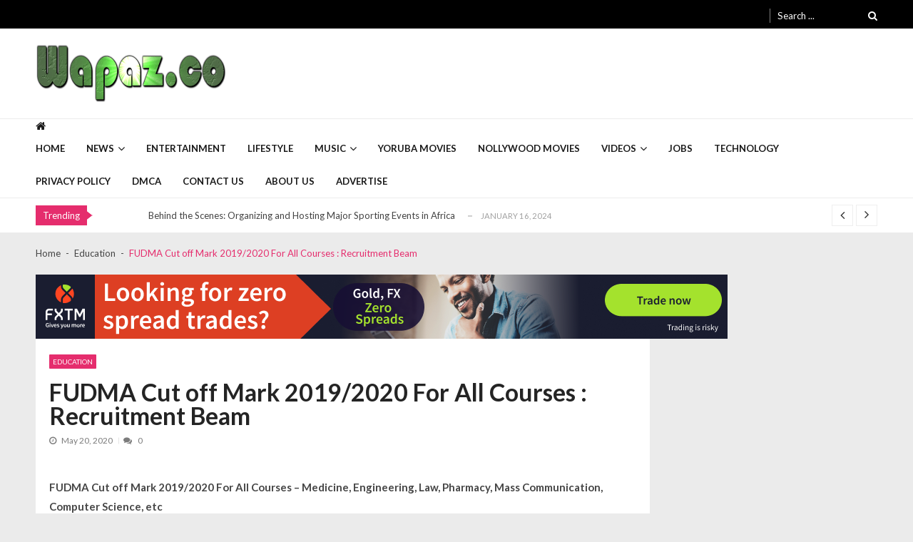

--- FILE ---
content_type: text/html; charset=UTF-8
request_url: https://wapaz.co/fudma-cut-off-mark-2019-2020-for-all-courses-recruitment-beam-120/
body_size: 10998
content:
<!doctype html>
<html lang="en-US" itemscope itemtype="http://schema.org/WebPage">
<head>
    


    <title>FUDMA Cut off Mark 2019/2020 For All Courses : Recruitment Beam - Wapaz.co</title>
	<meta charset="UTF-8">
	<meta name="viewport" content="width=device-width, initial-scale=1">
	<link rel="profile" href="https://gmpg.org/xfn/11">

	<!-- Google Analytics Local by Clearfy -->
<script>
(function(i,s,o,g,r,a,m){i['GoogleAnalyticsObject']=r;i[r]=i[r]||function(){
            (i[r].q=i[r].q||[]).push(arguments)},i[r].l=1*new Date();a=s.createElement(o),
            m=s.getElementsByTagName(o)[0];a.async=1;a.src=g;m.parentNode.insertBefore(a,m)
            })(window,document,'script','https://wapaz.co/wp-content/uploads/wga-cache/local-ga.js','ga');
ga('create', 'UA-43657355-7', 'auto');
ga('send', 'pageview');
</script>
<!-- end Google Analytics Local by Clearfy -->
<meta name='robots' content='index, follow, max-image-preview:large, max-snippet:-1, max-video-preview:-1' />
	<style>img:is([sizes="auto" i], [sizes^="auto," i]) { contain-intrinsic-size: 3000px 1500px }</style>
	
	<!-- This site is optimized with the Yoast SEO plugin v20.12 - https://yoast.com/wordpress/plugins/seo/ -->
	<title>FUDMA Cut off Mark 2019/2020 For All Courses : Recruitment Beam - Wapaz.co</title>
	<link rel="canonical" href="https://wapaz.co/fudma-cut-off-mark-2019-2020-for-all-courses-recruitment-beam-120/" />
	<meta property="og:locale" content="en_US" />
	<meta property="og:type" content="article" />
	<meta property="og:title" content="FUDMA Cut off Mark 2019/2020 For All Courses : Recruitment Beam - Wapaz.co" />
	<meta property="og:description" content="FUDMA Cut off Mark 2019/2020 For All Courses – Medicine, Engineering, Law, Pharmacy, Mass Communication, Computer Science, etc Federal University Dutsin-Ma, FUDMA Cut off mark for the 2019/2020 academic session has been published online. See more details below. FUDMA Departmental cut off mark for various courses have been outlined below. Check your courses to find [&hellip;]" />
	<meta property="og:url" content="https://wapaz.co/fudma-cut-off-mark-2019-2020-for-all-courses-recruitment-beam-120/" />
	<meta property="og:site_name" content="Naijawapaz Your Number One Site For News Music Movies And Lots More" />
	<meta property="article:publisher" content="https://facebook.com/raymond.onyebuchi.3" />
	<meta property="article:author" content="https://facebook.com/raymond.onyebuchi.3" />
	<meta property="article:published_time" content="2020-05-20T02:01:43+00:00" />
	<meta property="og:image" content="https://wapaz.co/wp-content/uploads/2020/02/FUDMA-Cut-off-Mark-20192020-For-All-Courses-Recruitment-Beam.png" />
	<meta name="author" content="Raymond Onyebuchi" />
	<meta name="twitter:card" content="summary_large_image" />
	<meta name="twitter:creator" content="@naijawapaz" />
	<meta name="twitter:site" content="@naijawapaz" />
	<meta name="twitter:label1" content="Written by" />
	<meta name="twitter:data1" content="Raymond Onyebuchi" />
	<meta name="twitter:label2" content="Est. reading time" />
	<meta name="twitter:data2" content="1 minute" />
	<script type="application/ld+json" class="yoast-schema-graph">{"@context":"https://schema.org","@graph":[{"@type":"Article","@id":"https://wapaz.co/fudma-cut-off-mark-2019-2020-for-all-courses-recruitment-beam-120/#article","isPartOf":{"@id":"https://wapaz.co/fudma-cut-off-mark-2019-2020-for-all-courses-recruitment-beam-120/"},"author":{"name":"Raymond Onyebuchi","@id":"https://wapaz.co/#/schema/person/0c22520701afd8f41d27d5a060bd0279"},"headline":"FUDMA Cut off Mark 2019/2020 For All Courses : Recruitment Beam","datePublished":"2020-05-20T02:01:43+00:00","dateModified":"2020-05-20T02:01:43+00:00","mainEntityOfPage":{"@id":"https://wapaz.co/fudma-cut-off-mark-2019-2020-for-all-courses-recruitment-beam-120/"},"wordCount":157,"commentCount":0,"publisher":{"@id":"https://wapaz.co/#/schema/person/0c22520701afd8f41d27d5a060bd0279"},"image":{"@id":"https://wapaz.co/fudma-cut-off-mark-2019-2020-for-all-courses-recruitment-beam-120/#primaryimage"},"thumbnailUrl":"https://wapaz.co/wp-content/uploads/2020/02/FUDMA-Cut-off-Mark-20192020-For-All-Courses-Recruitment-Beam.png","articleSection":["Education"],"inLanguage":"en-US","potentialAction":[{"@type":"CommentAction","name":"Comment","target":["https://wapaz.co/fudma-cut-off-mark-2019-2020-for-all-courses-recruitment-beam-120/#respond"]}]},{"@type":"WebPage","@id":"https://wapaz.co/fudma-cut-off-mark-2019-2020-for-all-courses-recruitment-beam-120/","url":"https://wapaz.co/fudma-cut-off-mark-2019-2020-for-all-courses-recruitment-beam-120/","name":"FUDMA Cut off Mark 2019/2020 For All Courses : Recruitment Beam - Wapaz.co","isPartOf":{"@id":"https://wapaz.co/#website"},"primaryImageOfPage":{"@id":"https://wapaz.co/fudma-cut-off-mark-2019-2020-for-all-courses-recruitment-beam-120/#primaryimage"},"image":{"@id":"https://wapaz.co/fudma-cut-off-mark-2019-2020-for-all-courses-recruitment-beam-120/#primaryimage"},"thumbnailUrl":"https://wapaz.co/wp-content/uploads/2020/02/FUDMA-Cut-off-Mark-20192020-For-All-Courses-Recruitment-Beam.png","datePublished":"2020-05-20T02:01:43+00:00","dateModified":"2020-05-20T02:01:43+00:00","inLanguage":"en-US","potentialAction":[{"@type":"ReadAction","target":["https://wapaz.co/fudma-cut-off-mark-2019-2020-for-all-courses-recruitment-beam-120/"]}]},{"@type":"ImageObject","inLanguage":"en-US","@id":"https://wapaz.co/fudma-cut-off-mark-2019-2020-for-all-courses-recruitment-beam-120/#primaryimage","url":"https://wapaz.co/wp-content/uploads/2020/02/FUDMA-Cut-off-Mark-20192020-For-All-Courses-Recruitment-Beam.png","contentUrl":"https://wapaz.co/wp-content/uploads/2020/02/FUDMA-Cut-off-Mark-20192020-For-All-Courses-Recruitment-Beam.png","width":200,"height":200,"caption":"FUDMA Cut off Mark"},{"@type":"WebSite","@id":"https://wapaz.co/#website","url":"https://wapaz.co/","name":"Naijawapaz Your Number One Site For News Music Movies And Lots More","description":"Entertainment News Nollywood Movies and Yoruba Movies","publisher":{"@id":"https://wapaz.co/#/schema/person/0c22520701afd8f41d27d5a060bd0279"},"potentialAction":[{"@type":"SearchAction","target":{"@type":"EntryPoint","urlTemplate":"https://wapaz.co/?s={search_term_string}"},"query-input":"required name=search_term_string"}],"inLanguage":"en-US"},{"@type":["Person","Organization"],"@id":"https://wapaz.co/#/schema/person/0c22520701afd8f41d27d5a060bd0279","name":"Raymond Onyebuchi","image":{"@type":"ImageObject","inLanguage":"en-US","@id":"https://wapaz.co/#/schema/person/image/","url":"https://wapaz.co/wp-content/uploads/2018/09/cropped-cooltext293913551282193-Custom.png","contentUrl":"https://wapaz.co/wp-content/uploads/2018/09/cropped-cooltext293913551282193-Custom.png","width":268,"height":90,"caption":"Raymond Onyebuchi"},"logo":{"@id":"https://wapaz.co/#/schema/person/image/"},"description":"Raymond Onyebuchi is the Chief Editor and Web Developer at Naijawapaz Media. He has been publishing for over 6 years. He worked with some top media personalities in Nigeria like Munachi Abii. Raymond once owned a news website that ranked amongst the top 100 in Nigeria. He is tech-savvy, he loves gadgets and not really a fan of sports.","sameAs":["https://facebook.com/raymond.onyebuchi.3","https://www.instagram.com/naijawapaz/","https://twitter.com/naijawapaz"],"url":"https://wapaz.co/author/gonolly/"}]}</script>
	<!-- / Yoast SEO plugin. -->


<link rel='dns-prefetch' href='//fonts.googleapis.com' />
<link rel="alternate" type="application/rss+xml" title="Naijawapaz Your Number One Site For News Music Movies And Lots More &raquo; Feed" href="https://wapaz.co/feed/" />
<link rel="alternate" type="application/rss+xml" title="Naijawapaz Your Number One Site For News Music Movies And Lots More &raquo; Comments Feed" href="https://wapaz.co/comments/feed/" />
<link rel="alternate" type="application/rss+xml" title="Naijawapaz Your Number One Site For News Music Movies And Lots More &raquo; FUDMA Cut off Mark 2019/2020 For All Courses : Recruitment Beam Comments Feed" href="https://wapaz.co/fudma-cut-off-mark-2019-2020-for-all-courses-recruitment-beam-120/feed/" />
<link rel='stylesheet' id='wp-block-library-css' href='https://wapaz.co/wp-includes/css/dist/block-library/style.min.css' type='text/css' media='all' />
<style id='wp-block-library-theme-inline-css' type='text/css'>
.wp-block-audio :where(figcaption){color:#555;font-size:13px;text-align:center}.is-dark-theme .wp-block-audio :where(figcaption){color:#ffffffa6}.wp-block-audio{margin:0 0 1em}.wp-block-code{border:1px solid #ccc;border-radius:4px;font-family:Menlo,Consolas,monaco,monospace;padding:.8em 1em}.wp-block-embed :where(figcaption){color:#555;font-size:13px;text-align:center}.is-dark-theme .wp-block-embed :where(figcaption){color:#ffffffa6}.wp-block-embed{margin:0 0 1em}.blocks-gallery-caption{color:#555;font-size:13px;text-align:center}.is-dark-theme .blocks-gallery-caption{color:#ffffffa6}:root :where(.wp-block-image figcaption){color:#555;font-size:13px;text-align:center}.is-dark-theme :root :where(.wp-block-image figcaption){color:#ffffffa6}.wp-block-image{margin:0 0 1em}.wp-block-pullquote{border-bottom:4px solid;border-top:4px solid;color:currentColor;margin-bottom:1.75em}.wp-block-pullquote cite,.wp-block-pullquote footer,.wp-block-pullquote__citation{color:currentColor;font-size:.8125em;font-style:normal;text-transform:uppercase}.wp-block-quote{border-left:.25em solid;margin:0 0 1.75em;padding-left:1em}.wp-block-quote cite,.wp-block-quote footer{color:currentColor;font-size:.8125em;font-style:normal;position:relative}.wp-block-quote:where(.has-text-align-right){border-left:none;border-right:.25em solid;padding-left:0;padding-right:1em}.wp-block-quote:where(.has-text-align-center){border:none;padding-left:0}.wp-block-quote.is-large,.wp-block-quote.is-style-large,.wp-block-quote:where(.is-style-plain){border:none}.wp-block-search .wp-block-search__label{font-weight:700}.wp-block-search__button{border:1px solid #ccc;padding:.375em .625em}:where(.wp-block-group.has-background){padding:1.25em 2.375em}.wp-block-separator.has-css-opacity{opacity:.4}.wp-block-separator{border:none;border-bottom:2px solid;margin-left:auto;margin-right:auto}.wp-block-separator.has-alpha-channel-opacity{opacity:1}.wp-block-separator:not(.is-style-wide):not(.is-style-dots){width:100px}.wp-block-separator.has-background:not(.is-style-dots){border-bottom:none;height:1px}.wp-block-separator.has-background:not(.is-style-wide):not(.is-style-dots){height:2px}.wp-block-table{margin:0 0 1em}.wp-block-table td,.wp-block-table th{word-break:normal}.wp-block-table :where(figcaption){color:#555;font-size:13px;text-align:center}.is-dark-theme .wp-block-table :where(figcaption){color:#ffffffa6}.wp-block-video :where(figcaption){color:#555;font-size:13px;text-align:center}.is-dark-theme .wp-block-video :where(figcaption){color:#ffffffa6}.wp-block-video{margin:0 0 1em}:root :where(.wp-block-template-part.has-background){margin-bottom:0;margin-top:0;padding:1.25em 2.375em}
</style>
<style id='classic-theme-styles-inline-css' type='text/css'>
/*! This file is auto-generated */
.wp-block-button__link{color:#fff;background-color:#32373c;border-radius:9999px;box-shadow:none;text-decoration:none;padding:calc(.667em + 2px) calc(1.333em + 2px);font-size:1.125em}.wp-block-file__button{background:#32373c;color:#fff;text-decoration:none}
</style>
<style id='global-styles-inline-css' type='text/css'>
:root{--wp--preset--aspect-ratio--square: 1;--wp--preset--aspect-ratio--4-3: 4/3;--wp--preset--aspect-ratio--3-4: 3/4;--wp--preset--aspect-ratio--3-2: 3/2;--wp--preset--aspect-ratio--2-3: 2/3;--wp--preset--aspect-ratio--16-9: 16/9;--wp--preset--aspect-ratio--9-16: 9/16;--wp--preset--color--black: #000000;--wp--preset--color--cyan-bluish-gray: #abb8c3;--wp--preset--color--white: #ffffff;--wp--preset--color--pale-pink: #f78da7;--wp--preset--color--vivid-red: #cf2e2e;--wp--preset--color--luminous-vivid-orange: #ff6900;--wp--preset--color--luminous-vivid-amber: #fcb900;--wp--preset--color--light-green-cyan: #7bdcb5;--wp--preset--color--vivid-green-cyan: #00d084;--wp--preset--color--pale-cyan-blue: #8ed1fc;--wp--preset--color--vivid-cyan-blue: #0693e3;--wp--preset--color--vivid-purple: #9b51e0;--wp--preset--gradient--vivid-cyan-blue-to-vivid-purple: linear-gradient(135deg,rgba(6,147,227,1) 0%,rgb(155,81,224) 100%);--wp--preset--gradient--light-green-cyan-to-vivid-green-cyan: linear-gradient(135deg,rgb(122,220,180) 0%,rgb(0,208,130) 100%);--wp--preset--gradient--luminous-vivid-amber-to-luminous-vivid-orange: linear-gradient(135deg,rgba(252,185,0,1) 0%,rgba(255,105,0,1) 100%);--wp--preset--gradient--luminous-vivid-orange-to-vivid-red: linear-gradient(135deg,rgba(255,105,0,1) 0%,rgb(207,46,46) 100%);--wp--preset--gradient--very-light-gray-to-cyan-bluish-gray: linear-gradient(135deg,rgb(238,238,238) 0%,rgb(169,184,195) 100%);--wp--preset--gradient--cool-to-warm-spectrum: linear-gradient(135deg,rgb(74,234,220) 0%,rgb(151,120,209) 20%,rgb(207,42,186) 40%,rgb(238,44,130) 60%,rgb(251,105,98) 80%,rgb(254,248,76) 100%);--wp--preset--gradient--blush-light-purple: linear-gradient(135deg,rgb(255,206,236) 0%,rgb(152,150,240) 100%);--wp--preset--gradient--blush-bordeaux: linear-gradient(135deg,rgb(254,205,165) 0%,rgb(254,45,45) 50%,rgb(107,0,62) 100%);--wp--preset--gradient--luminous-dusk: linear-gradient(135deg,rgb(255,203,112) 0%,rgb(199,81,192) 50%,rgb(65,88,208) 100%);--wp--preset--gradient--pale-ocean: linear-gradient(135deg,rgb(255,245,203) 0%,rgb(182,227,212) 50%,rgb(51,167,181) 100%);--wp--preset--gradient--electric-grass: linear-gradient(135deg,rgb(202,248,128) 0%,rgb(113,206,126) 100%);--wp--preset--gradient--midnight: linear-gradient(135deg,rgb(2,3,129) 0%,rgb(40,116,252) 100%);--wp--preset--font-size--small: 13px;--wp--preset--font-size--medium: 20px;--wp--preset--font-size--large: 36px;--wp--preset--font-size--x-large: 42px;--wp--preset--spacing--20: 0.44rem;--wp--preset--spacing--30: 0.67rem;--wp--preset--spacing--40: 1rem;--wp--preset--spacing--50: 1.5rem;--wp--preset--spacing--60: 2.25rem;--wp--preset--spacing--70: 3.38rem;--wp--preset--spacing--80: 5.06rem;--wp--preset--shadow--natural: 6px 6px 9px rgba(0, 0, 0, 0.2);--wp--preset--shadow--deep: 12px 12px 50px rgba(0, 0, 0, 0.4);--wp--preset--shadow--sharp: 6px 6px 0px rgba(0, 0, 0, 0.2);--wp--preset--shadow--outlined: 6px 6px 0px -3px rgba(255, 255, 255, 1), 6px 6px rgba(0, 0, 0, 1);--wp--preset--shadow--crisp: 6px 6px 0px rgba(0, 0, 0, 1);}:where(.is-layout-flex){gap: 0.5em;}:where(.is-layout-grid){gap: 0.5em;}body .is-layout-flex{display: flex;}.is-layout-flex{flex-wrap: wrap;align-items: center;}.is-layout-flex > :is(*, div){margin: 0;}body .is-layout-grid{display: grid;}.is-layout-grid > :is(*, div){margin: 0;}:where(.wp-block-columns.is-layout-flex){gap: 2em;}:where(.wp-block-columns.is-layout-grid){gap: 2em;}:where(.wp-block-post-template.is-layout-flex){gap: 1.25em;}:where(.wp-block-post-template.is-layout-grid){gap: 1.25em;}.has-black-color{color: var(--wp--preset--color--black) !important;}.has-cyan-bluish-gray-color{color: var(--wp--preset--color--cyan-bluish-gray) !important;}.has-white-color{color: var(--wp--preset--color--white) !important;}.has-pale-pink-color{color: var(--wp--preset--color--pale-pink) !important;}.has-vivid-red-color{color: var(--wp--preset--color--vivid-red) !important;}.has-luminous-vivid-orange-color{color: var(--wp--preset--color--luminous-vivid-orange) !important;}.has-luminous-vivid-amber-color{color: var(--wp--preset--color--luminous-vivid-amber) !important;}.has-light-green-cyan-color{color: var(--wp--preset--color--light-green-cyan) !important;}.has-vivid-green-cyan-color{color: var(--wp--preset--color--vivid-green-cyan) !important;}.has-pale-cyan-blue-color{color: var(--wp--preset--color--pale-cyan-blue) !important;}.has-vivid-cyan-blue-color{color: var(--wp--preset--color--vivid-cyan-blue) !important;}.has-vivid-purple-color{color: var(--wp--preset--color--vivid-purple) !important;}.has-black-background-color{background-color: var(--wp--preset--color--black) !important;}.has-cyan-bluish-gray-background-color{background-color: var(--wp--preset--color--cyan-bluish-gray) !important;}.has-white-background-color{background-color: var(--wp--preset--color--white) !important;}.has-pale-pink-background-color{background-color: var(--wp--preset--color--pale-pink) !important;}.has-vivid-red-background-color{background-color: var(--wp--preset--color--vivid-red) !important;}.has-luminous-vivid-orange-background-color{background-color: var(--wp--preset--color--luminous-vivid-orange) !important;}.has-luminous-vivid-amber-background-color{background-color: var(--wp--preset--color--luminous-vivid-amber) !important;}.has-light-green-cyan-background-color{background-color: var(--wp--preset--color--light-green-cyan) !important;}.has-vivid-green-cyan-background-color{background-color: var(--wp--preset--color--vivid-green-cyan) !important;}.has-pale-cyan-blue-background-color{background-color: var(--wp--preset--color--pale-cyan-blue) !important;}.has-vivid-cyan-blue-background-color{background-color: var(--wp--preset--color--vivid-cyan-blue) !important;}.has-vivid-purple-background-color{background-color: var(--wp--preset--color--vivid-purple) !important;}.has-black-border-color{border-color: var(--wp--preset--color--black) !important;}.has-cyan-bluish-gray-border-color{border-color: var(--wp--preset--color--cyan-bluish-gray) !important;}.has-white-border-color{border-color: var(--wp--preset--color--white) !important;}.has-pale-pink-border-color{border-color: var(--wp--preset--color--pale-pink) !important;}.has-vivid-red-border-color{border-color: var(--wp--preset--color--vivid-red) !important;}.has-luminous-vivid-orange-border-color{border-color: var(--wp--preset--color--luminous-vivid-orange) !important;}.has-luminous-vivid-amber-border-color{border-color: var(--wp--preset--color--luminous-vivid-amber) !important;}.has-light-green-cyan-border-color{border-color: var(--wp--preset--color--light-green-cyan) !important;}.has-vivid-green-cyan-border-color{border-color: var(--wp--preset--color--vivid-green-cyan) !important;}.has-pale-cyan-blue-border-color{border-color: var(--wp--preset--color--pale-cyan-blue) !important;}.has-vivid-cyan-blue-border-color{border-color: var(--wp--preset--color--vivid-cyan-blue) !important;}.has-vivid-purple-border-color{border-color: var(--wp--preset--color--vivid-purple) !important;}.has-vivid-cyan-blue-to-vivid-purple-gradient-background{background: var(--wp--preset--gradient--vivid-cyan-blue-to-vivid-purple) !important;}.has-light-green-cyan-to-vivid-green-cyan-gradient-background{background: var(--wp--preset--gradient--light-green-cyan-to-vivid-green-cyan) !important;}.has-luminous-vivid-amber-to-luminous-vivid-orange-gradient-background{background: var(--wp--preset--gradient--luminous-vivid-amber-to-luminous-vivid-orange) !important;}.has-luminous-vivid-orange-to-vivid-red-gradient-background{background: var(--wp--preset--gradient--luminous-vivid-orange-to-vivid-red) !important;}.has-very-light-gray-to-cyan-bluish-gray-gradient-background{background: var(--wp--preset--gradient--very-light-gray-to-cyan-bluish-gray) !important;}.has-cool-to-warm-spectrum-gradient-background{background: var(--wp--preset--gradient--cool-to-warm-spectrum) !important;}.has-blush-light-purple-gradient-background{background: var(--wp--preset--gradient--blush-light-purple) !important;}.has-blush-bordeaux-gradient-background{background: var(--wp--preset--gradient--blush-bordeaux) !important;}.has-luminous-dusk-gradient-background{background: var(--wp--preset--gradient--luminous-dusk) !important;}.has-pale-ocean-gradient-background{background: var(--wp--preset--gradient--pale-ocean) !important;}.has-electric-grass-gradient-background{background: var(--wp--preset--gradient--electric-grass) !important;}.has-midnight-gradient-background{background: var(--wp--preset--gradient--midnight) !important;}.has-small-font-size{font-size: var(--wp--preset--font-size--small) !important;}.has-medium-font-size{font-size: var(--wp--preset--font-size--medium) !important;}.has-large-font-size{font-size: var(--wp--preset--font-size--large) !important;}.has-x-large-font-size{font-size: var(--wp--preset--font-size--x-large) !important;}
:where(.wp-block-post-template.is-layout-flex){gap: 1.25em;}:where(.wp-block-post-template.is-layout-grid){gap: 1.25em;}
:where(.wp-block-columns.is-layout-flex){gap: 2em;}:where(.wp-block-columns.is-layout-grid){gap: 2em;}
:root :where(.wp-block-pullquote){font-size: 1.5em;line-height: 1.6;}
</style>
<link rel='stylesheet' id='jquery-mcustomscrollbar-css' href='https://wapaz.co/wp-content/themes/vmagazine-lite/assets/library/mCustomScrollbar/jquery.mCustomScrollbar.min.css' type='text/css' media='all' />
<link rel='stylesheet' id='elegant-fonts-css' href='https://wapaz.co/wp-content/themes/vmagazine-lite/assets/library/elegant_font/HTML-CSS/style.css' type='text/css' media='all' />
<link rel='stylesheet' id='lightslider-style-css' href='https://wapaz.co/wp-content/themes/vmagazine-lite/assets/library/lightslider/lightslider.css' type='text/css' media='all' />
<link rel='stylesheet' id='animate-css-css' href='https://wapaz.co/wp-content/themes/vmagazine-lite/assets/css/animate.css' type='text/css' media='all' />
<link rel='stylesheet' id='prettyPhoto-style-css' href='https://wapaz.co/wp-content/themes/vmagazine-lite/assets/library/prettyPhoto/css/prettyPhoto.css' type='text/css' media='all' />
<link rel='stylesheet' id='slick-style-css' href='https://wapaz.co/wp-content/themes/vmagazine-lite/assets/library/slick/slick.css' type='text/css' media='all' />
<link rel='stylesheet' id='slick-style1-css' href='https://wapaz.co/wp-content/themes/vmagazine-lite/assets/library/slick/slick-theme.css' type='text/css' media='all' />
<link rel='stylesheet' id='vmagazine-lite-style-css' href='https://wapaz.co/wp-content/themes/vmagazine-lite/style.css' type='text/css' media='all' />
<style id='vmagazine-lite-style-inline-css' type='text/css'>

        span.cat-links .cat-11{
                background: #e52d6d;
        }
        span.cat-links .cat-48{
                background: #e52d6d;
        }
        span.cat-links .cat-6{
                background: #e52d6d;
        }
        span.cat-links .cat-2{
                background: #e52d6d;
        }
        span.cat-links .cat-3804{
                background: #e52d6d;
        }
        span.cat-links .cat-4274{
                background: #e52d6d;
        }
        span.cat-links .cat-22{
                background: #e52d6d;
        }
        span.cat-links .cat-118{
                background: #e52d6d;
        }
        span.cat-links .cat-7{
                background: #e52d6d;
        }
        span.cat-links .cat-5{
                background: #e52d6d;
        }
        span.cat-links .cat-3{
                background: #e52d6d;
        }
        span.cat-links .cat-47{
                background: #e52d6d;
        }
        span.cat-links .cat-386{
                background: #e52d6d;
        }
        span.cat-links .cat-1{
                background: #e52d6d;
        }
        span.cat-links .cat-8{
                background: #e52d6d;
        }
        span.cat-links .cat-4{
                background: #e52d6d;
        }
        .mob-search-form,.mobile-navigation{
            background-color: ;
        }
</style>
<link rel='stylesheet' id='vmagazine-lite-responsive-css' href='https://wapaz.co/wp-content/themes/vmagazine-lite/assets/css/responsive.css' type='text/css' media='all' />
<script type="text/javascript" src="https://wapaz.co/wp-includes/js/jquery/jquery.min.js" id="jquery-core-js"></script>
<script type="text/javascript" src="https://wapaz.co/wp-includes/js/jquery/jquery-migrate.min.js" id="jquery-migrate-js"></script>
<script type="text/javascript" id="wbcr_clearfy-css-lazy-load-js-extra">
/* <![CDATA[ */
var wbcr_clearfy_async_links = {"wbcr_clearfy-font-awesome":"https:\/\/wapaz.co\/wp-content\/themes\/vmagazine-lite\/assets\/library\/font-awesome\/css\/font-awesome.min.css","wbcr_clearfy-google-fonts":"\/\/fonts.googleapis.com\/css?family=Open%20Sans:400,600,700,400italic,300|Poppins:300,400,500,600,700|Montserrat:300,300i,400,800,800i|Lato:300,400,700,900"};
/* ]]> */
</script>
<script type="text/javascript" src="https://wapaz.co/wp-content/plugins/clearfy/assets/js/css-lazy-load.min.js" id="wbcr_clearfy-css-lazy-load-js"></script>
<link rel="https://api.w.org/" href="https://wapaz.co/wp-json/" /><link rel="alternate" title="JSON" type="application/json" href="https://wapaz.co/wp-json/wp/v2/posts/87948" /><meta name="generator" content="WordPress 6.8.3" />
<link rel="alternate" title="oEmbed (JSON)" type="application/json+oembed" href="https://wapaz.co/wp-json/oembed/1.0/embed?url=https%3A%2F%2Fwapaz.co%2Ffudma-cut-off-mark-2019-2020-for-all-courses-recruitment-beam-120%2F" />
<link rel="alternate" title="oEmbed (XML)" type="text/xml+oembed" href="https://wapaz.co/wp-json/oembed/1.0/embed?url=https%3A%2F%2Fwapaz.co%2Ffudma-cut-off-mark-2019-2020-for-all-courses-recruitment-beam-120%2F&#038;format=xml" />
		<style type="text/css">
					.site-title,
			.site-description {
				position: absolute;
				clip: rect(1px, 1px, 1px, 1px);
			}
				</style>
		<link rel="icon" href="https://wapaz.co/wp-content/uploads/2019/09/cropped-w_3465-32x32.png" sizes="32x32" />
<link rel="icon" href="https://wapaz.co/wp-content/uploads/2019/09/cropped-w_3465-192x192.png" sizes="192x192" />
<link rel="apple-touch-icon" href="https://wapaz.co/wp-content/uploads/2019/09/cropped-w_3465-180x180.png" />
<meta name="msapplication-TileImage" content="https://wapaz.co/wp-content/uploads/2019/09/cropped-w_3465-270x270.png" />
	
</head>

<body data-rsssl=1 class="wp-singular post-template-default single single-post postid-87948 single-format-standard wp-custom-logo wp-embed-responsive wp-theme-vmagazine-lite fullwidth_layout right-sidebar template-three vmagazine-lite-single-layout">

	            <a class="skip-link screen-reader-text" href="#site-navigation">Skip to navigation</a>
            <a class="skip-link screen-reader-text" href="#main">Skip to content</a>
            
    <div class="vmagazine-lite-mobile-search-wrapper">
        <div class="mob-search-form">
             <div class="img-overlay"></div>
           
            <div class="mob-srch-wrap">
                <div class="nav-close">
                    <span></span>
                    <span></span>
                </div>
                <div class="mob-search-wrapp">
                    
<form method="get" class="search-form" action="https://wapaz.co/">
	<label>
		<span class="screen-reader-text">Search for:</span>
		<input type="search" autocomplete="off" class="search-field" placeholder="Search ..." value="" name="s">
	</label>
	<input type="submit" class="search-submit" value="Search">

</form>

                    <div class="search-content"></div>
                    <div class="block-loader" style="display:none;">
                        <div class="sampleContainer">
                            <div class="loader">
                                <span class="dot dot_1"></span>
                                <span class="dot dot_2"></span>
                                <span class="dot dot_3"></span>
                                <span class="dot dot_4"></span>
                            </div>
                        </div>
                    </div>
                </div>
            </div>
        </div>
    </div>

<div class="vmagazine-lite-mobile-navigation-wrapper">
 
    <div class="mobile-navigation">
        <div class="img-overlay"></div>
        
        <div class="vmag-opt-wrap">
            <div class="nav-close">
                <span></span>
                <span></span>
            </div>

            <div class="icon-wrapper">
                	    <ul class="social">
	    			</ul>									
	                </div>
            <div class="site-branding">                 
                <a href="https://wapaz.co/" class="custom-logo-link" rel="home"><img width="268" height="90" src="https://wapaz.co/wp-content/uploads/2018/09/cropped-cooltext293913551282193-Custom.png" class="custom-logo" alt="Naijawapaz Your Number One Site For News Music Movies And Lots More" decoding="async" title="FUDMA Cut off Mark 2019/2020 For All Courses : Recruitment Beam" /></a>                <div class="site-title-wrapper">
                                            <p class="site-title"><a href="https://wapaz.co/" rel="home">Naijawapaz Your Number One Site For News Music Movies And Lots More</a></p>
                                            <p class="site-description">Entertainment News Nollywood Movies and Yoruba Movies</p>
                                    </div>
            </div><!-- .site-branding -->
            	<div class="vmagazine-lite-nav-wrapper">
		<div class="vmagazine-lite-container">			
			<nav class="main-navigation clearfix" >
				<div class="nav-wrapper">
					
		                    <div class="index-icon">
            <a href="https://wapaz.co/"><i class="fa fa-home"></i></a>
        </div>
    					<div class="menu-mmnu-container"><ul id="primary-menu" class="vmagazine_lite_mega_menu"><li id="menu-item-2480" class="menu-item menu-item-type-post_type menu-item-object-page menu-item-2480"><a href="https://wapaz.co/home/">Home</a></li>
<li id="menu-item-10" class="menu-item menu-item-type-taxonomy menu-item-object-category menu-item-has-children menu-item-10"><a href="https://wapaz.co/category/news/">News</a>
<ul class="sub-menu">
	<li id="menu-item-2479" class="menu-item menu-item-type-taxonomy menu-item-object-category current-post-ancestor current-menu-parent current-post-parent menu-item-2479"><a href="https://wapaz.co/category/education/">Education</a></li>
	<li id="menu-item-2478" class="menu-item menu-item-type-taxonomy menu-item-object-category menu-item-2478"><a href="https://wapaz.co/category/sports/">Sports</a></li>
</ul>
</li>
<li id="menu-item-8" class="menu-item menu-item-type-taxonomy menu-item-object-category menu-item-8"><a href="https://wapaz.co/category/entertainment/">Entertainment</a></li>
<li id="menu-item-128" class="menu-item menu-item-type-taxonomy menu-item-object-category menu-item-128"><a href="https://wapaz.co/category/lifestyle/">Lifestyle</a></li>
<li id="menu-item-9" class="menu-item menu-item-type-taxonomy menu-item-object-category menu-item-has-children menu-item-9"><a href="https://wapaz.co/category/music/">Music</a>
<ul class="sub-menu">
	<li id="menu-item-3109" class="menu-item menu-item-type-taxonomy menu-item-object-category menu-item-has-children menu-item-3109"><a href="https://wapaz.co/category/lyrics/">Lyrics</a>
	<ul class="sub-menu">
		<li id="menu-item-36024" class="menu-item menu-item-type-taxonomy menu-item-object-category menu-item-36024"><a href="https://wapaz.co/category/song-lyrics/">Foreign Song Lyrics</a></li>
	</ul>
</li>
</ul>
</li>
<li id="menu-item-7" class="menu-item menu-item-type-taxonomy menu-item-object-category menu-item-7"><a href="https://wapaz.co/category/yoruba-movies/">Yoruba Movies</a></li>
<li id="menu-item-6" class="menu-item menu-item-type-taxonomy menu-item-object-category menu-item-6"><a href="https://wapaz.co/category/nollywood-movie/">Nollywood Movies</a></li>
<li id="menu-item-11" class="menu-item menu-item-type-taxonomy menu-item-object-category menu-item-has-children menu-item-11"><a href="https://wapaz.co/category/videos/">Videos</a>
<ul class="sub-menu">
	<li id="menu-item-38" class="menu-item menu-item-type-taxonomy menu-item-object-category menu-item-38"><a href="https://wapaz.co/category/comedy/">Comedy Videos</a></li>
</ul>
</li>
<li id="menu-item-38761" class="menu-item menu-item-type-taxonomy menu-item-object-category menu-item-38761"><a href="https://wapaz.co/category/job/">Jobs</a></li>
<li id="menu-item-82471" class="menu-item menu-item-type-taxonomy menu-item-object-category menu-item-82471"><a href="https://wapaz.co/category/technology/">Technology</a></li>
<li id="menu-item-81851" class="menu-item menu-item-type-post_type menu-item-object-page menu-item-81851"><a href="https://wapaz.co/privacy-policy/">Privacy Policy</a></li>
<li id="menu-item-81852" class="menu-item menu-item-type-post_type menu-item-object-page menu-item-81852"><a href="https://wapaz.co/dmca/">DMCA</a></li>
<li id="menu-item-81853" class="menu-item menu-item-type-post_type menu-item-object-page menu-item-81853"><a href="https://wapaz.co/contact-us/">Contact Us</a></li>
<li id="menu-item-81854" class="menu-item menu-item-type-post_type menu-item-object-page menu-item-81854"><a href="https://wapaz.co/about-us/">About Us</a></li>
<li id="menu-item-81855" class="menu-item menu-item-type-post_type menu-item-object-page menu-item-81855"><a href="https://wapaz.co/advertise/">Advertise</a></li>
</ul></div>				</div><!-- .nav-wrapper -->
			</nav><!-- #site-navigation -->

			
		</div><!-- .vmagazine-lite-container -->	
	</div>
	    
        </div>
    </div>
</div>
	 <div class="vmagazine-lite-main-wrapper">
		 
		     <div class="vmagazine-lite-mob-outer">
        <div class="vmagazine-lite-mobile-nav-wrapp">
            <div class="mob-search-icon">
                <span>
                    <i class="fa fa-search" aria-hidden="true"></i>
                </span>
             </div>
             <div class="vmagazine-lite-logo">
                <a href="https://wapaz.co/" class="custom-logo-link" rel="home"><img width="268" height="90" src="https://wapaz.co/wp-content/uploads/2018/09/cropped-cooltext293913551282193-Custom.png" class="custom-logo" alt="Naijawapaz Your Number One Site For News Music Movies And Lots More" decoding="async" title="FUDMA Cut off Mark 2019/2020 For All Courses : Recruitment Beam" /></a>             </div>
             <div class="nav-toggle">
                <div class="toggle-wrap">
                 <span></span>
                </div>
             </div>
        </div>
    </div>

		 <div class="vmagazine-lite-header-handle">
		 	
<header id="masthead" class="site-header header-layout1">

	<div class="vmagazine-lite-top-header clearfix menu-full">
		<div class="vmagazine-lite-container">
			
			<div class="top-men-wrap">
				
				<div class="top-menu">
									</div>
				
							</div>
						<div class="top-right">
				<div class="vmagazine-lite-search-form-primary">
<form method="get" class="search-form" action="https://wapaz.co/">
	<label>
		<span class="screen-reader-text">Search for:</span>
		<input type="search" autocomplete="off" class="search-field" placeholder="Search ..." value="" name="s">
	</label>
	<input type="submit" class="search-submit" value="Search">

</form>

</div>
				<div class="search-content"></div>
				<div class="block-loader" style="display:none;">
            		<div class="sampleContainer">
					    <div class="loader">
					        <span class="dot dot_1"></span>
					        <span class="dot dot_2"></span>
					        <span class="dot dot_3"></span>
					        <span class="dot dot_4"></span>
					    </div>
					</div>
        		</div>
			</div>	
				
		</div>
	</div><!-- .vmagazine-lite-top-header -->
	

	<div class="logo-ad-wrapper clearfix">
		<div class="vmagazine-lite-container">
			<div class="site-branding">					
				<a href="https://wapaz.co/" class="custom-logo-link" rel="home"><img width="268" height="90" src="https://wapaz.co/wp-content/uploads/2018/09/cropped-cooltext293913551282193-Custom.png" class="custom-logo" alt="Naijawapaz Your Number One Site For News Music Movies And Lots More" decoding="async" title="FUDMA Cut off Mark 2019/2020 For All Courses : Recruitment Beam" /></a>				<div class="site-title-wrapper">
											<p class="site-title"><a href="https://wapaz.co/" rel="home">Naijawapaz Your Number One Site For News Music Movies And Lots More</a></p>
											<p class="site-description">Entertainment News Nollywood Movies and Yoruba Movies</p>
									</div>
			</div><!-- .site-branding -->
						</div><!-- .vmagazine-lite-container -->
	</div><!-- .logo-ad-wrapper -->
    	<div class="vmagazine-lite-nav-wrapper">
		<div class="vmagazine-lite-container clearfix">			
			<nav id="site-navigation" class="main-navigation clearfix" >
				<div class="nav-wrapper">
					
		                    <div class="index-icon">
            <a href="https://wapaz.co/"><i class="fa fa-home"></i></a>
        </div>
    					<div class="menu-mmnu-container"><ul id="menu-gonolly-1" class="menu"><li class="menu-item menu-item-type-post_type menu-item-object-page menu-item-2480"><a href="https://wapaz.co/home/">Home</a></li>
<li class="menu-item menu-item-type-taxonomy menu-item-object-category menu-item-has-children menu-item-10"><a href="https://wapaz.co/category/news/">News</a>
<ul class="sub-menu">
	<li class="menu-item menu-item-type-taxonomy menu-item-object-category current-post-ancestor current-menu-parent current-post-parent menu-item-2479"><a href="https://wapaz.co/category/education/">Education</a></li>
	<li class="menu-item menu-item-type-taxonomy menu-item-object-category menu-item-2478"><a href="https://wapaz.co/category/sports/">Sports</a></li>
</ul>
</li>
<li class="menu-item menu-item-type-taxonomy menu-item-object-category menu-item-8"><a href="https://wapaz.co/category/entertainment/">Entertainment</a></li>
<li class="menu-item menu-item-type-taxonomy menu-item-object-category menu-item-128"><a href="https://wapaz.co/category/lifestyle/">Lifestyle</a></li>
<li class="menu-item menu-item-type-taxonomy menu-item-object-category menu-item-has-children menu-item-9"><a href="https://wapaz.co/category/music/">Music</a>
<ul class="sub-menu">
	<li class="menu-item menu-item-type-taxonomy menu-item-object-category menu-item-has-children menu-item-3109"><a href="https://wapaz.co/category/lyrics/">Lyrics</a>
	<ul class="sub-menu">
		<li class="menu-item menu-item-type-taxonomy menu-item-object-category menu-item-36024"><a href="https://wapaz.co/category/song-lyrics/">Foreign Song Lyrics</a></li>
	</ul>
</li>
</ul>
</li>
<li class="menu-item menu-item-type-taxonomy menu-item-object-category menu-item-7"><a href="https://wapaz.co/category/yoruba-movies/">Yoruba Movies</a></li>
<li class="menu-item menu-item-type-taxonomy menu-item-object-category menu-item-6"><a href="https://wapaz.co/category/nollywood-movie/">Nollywood Movies</a></li>
<li class="menu-item menu-item-type-taxonomy menu-item-object-category menu-item-has-children menu-item-11"><a href="https://wapaz.co/category/videos/">Videos</a>
<ul class="sub-menu">
	<li class="menu-item menu-item-type-taxonomy menu-item-object-category menu-item-38"><a href="https://wapaz.co/category/comedy/">Comedy Videos</a></li>
</ul>
</li>
<li class="menu-item menu-item-type-taxonomy menu-item-object-category menu-item-38761"><a href="https://wapaz.co/category/job/">Jobs</a></li>
<li class="menu-item menu-item-type-taxonomy menu-item-object-category menu-item-82471"><a href="https://wapaz.co/category/technology/">Technology</a></li>
<li class="menu-item menu-item-type-post_type menu-item-object-page menu-item-81851"><a href="https://wapaz.co/privacy-policy/">Privacy Policy</a></li>
<li class="menu-item menu-item-type-post_type menu-item-object-page menu-item-81852"><a href="https://wapaz.co/dmca/">DMCA</a></li>
<li class="menu-item menu-item-type-post_type menu-item-object-page menu-item-81853"><a href="https://wapaz.co/contact-us/">Contact Us</a></li>
<li class="menu-item menu-item-type-post_type menu-item-object-page menu-item-81854"><a href="https://wapaz.co/about-us/">About Us</a></li>
<li class="menu-item menu-item-type-post_type menu-item-object-page menu-item-81855"><a href="https://wapaz.co/advertise/">Advertise</a></li>
</ul></div>				</div><!-- .nav-wrapper -->
			</nav><!-- #site-navigation -->

			
		</div><!-- .vmagazine-lite-container -->	
	</div>
	   
            <div class="vmagazine-lite-ticker-wrapper cS-hidden">
        <div class="vmagazine-lite-container default-layout">
                        <div class="ticker-wrapp">
                    <div class="vmagazine-lite-ticker-caption">
                        <span>Trending</span>
                    </div>
                <ul id="vmagazine-lite-news-ticker" >                    <li>
                        <div class="single-news">
                            <a href="https://wapaz.co/behind-the-scenes-organizing-and-hosting-major-sporting-events-in-africa/">
                            Behind the Scenes: Organizing and Hosting Major Sporting Events in Africa                            </a>
                            <span class="date">
                                January 16, 2024                            </span>
                        </div>
                    </li>
                            <li>
                        <div class="single-news">
                            <a href="https://wapaz.co/difference-between-cbd-hemp-flower-delta-9-delta-8-and-thca-flowers/">
                            Difference Between CBD Hemp Flower, Delta 9, Delta 8, And THCA Flowers                            </a>
                            <span class="date">
                                November 10, 2023                            </span>
                        </div>
                    </li>
                            <li>
                        <div class="single-news">
                            <a href="https://wapaz.co/truck-accident-liability-what-you-need-to-know/">
                            Truck Accident Liability: What You Need to Know                            </a>
                            <span class="date">
                                November 7, 2023                            </span>
                        </div>
                    </li>
                            <li>
                        <div class="single-news">
                            <a href="https://wapaz.co/the-digital-renaissance-in-global-finance/">
                            The Digital Renaissance in Global Finance                            </a>
                            <span class="date">
                                October 24, 2023                            </span>
                        </div>
                    </li>
                            <li>
                        <div class="single-news">
                            <a href="https://wapaz.co/the-impact-of-sports-on-popular-culture-a-look-into-music-film-fashion-and-betting/">
                            The Impact of Sports on Popular Culture: A Look into Music, Film, Fashion, and B...                            </a>
                            <span class="date">
                                August 16, 2023                            </span>
                        </div>
                    </li>
        </ul>            </div>
            </div><!--.vmagazine-lite-container --></div></header><!-- #masthead -->
		</div>
		
		<div id="content" class="site-content">
			
				<div class="vmagazine-lite-breadcrumb-wrapper">
				
	<div class="vmagazine-lite-bread-home">
			<div class="vmagazine-lite-bread-wrapp">
				
					<div class="breadcrumb-title">
																</div>
					<div class="vmagazine-lite-breadcrumb"><nav role="navigation" aria-label="Breadcrumbs" class="breadcrumb-trail breadcrumbs"><ul class="trail-items"><li class="trail-item trail-begin"><a href="https://wapaz.co" rel="home"><span>Home</span></a></li><li class="trail-item"><a href="https://wapaz.co/category/education/"><span>Education</span></a></li><li class="trail-item trail-end current"><span>FUDMA Cut off Mark 2019/2020 For All Courses : Recruitment Beam</span></li></ul></nav></div>			</div>
		</div>

			</div>	
			 <div class="vmagazine-lite-container">
	     <a href="https://www.forextime.com/register/open-account"> <img src="https://wapaz.co/wp-content/uploads/2023/01/FXTM.png" alt=“fxtm”> </a>
	 	
<div id="primary" class="content-area post-single-layout1 vmagazine-lite-content">
	<main id="main" class="site-main" role="main">
		<article id="post-87948" class="post-87948 post type-post status-publish format-standard hentry category-education">
			
			<span class="cat-links"><a href="https://wapaz.co/category/education/" class="cat-48" rel="category tag">Education</a></span>
			<header class="entry-header">
				<h1 class="entry-title">FUDMA Cut off Mark 2019/2020 For All Courses : Recruitment Beam</h1>
			</header><!-- .entry-header -->

			<div class="entry-meta clearfix">
				<span class="posted-on"><i class="fa fa-clock-o"></i>May 20, 2020</span><span class="comments"><i class="fa fa-comments"></i>0</span>			</div><!-- .entry-meta -->
			
			<div class="entry-content clearfix">
				<div id="post-main-1493">
<div class="entry">
<p><!-- Below Title --></p>
<p><strong>FUDMA Cut off Mark 2019/2020 For All Courses – Medicine, Engineering, Law, Pharmacy, Mass Communication, Computer Science, etc</strong></p>
<blockquote>
<p><em><strong>Federal University Dutsin-Ma, FUDMA Cut off mark for the 2019/2020 academic session has been published online. See more details below.</strong></em></p>
</blockquote>
<p><img decoding="async" class="wp-image-1494 aligncenter" src="https://wapaz.co/wp-content/uploads/2020/02/FUDMA-Cut-off-Mark-20192020-For-All-Courses-Recruitment-Beam.png" alt="FUDMA Cut off Mark" width="126" height="126"   /></p>
<p>FUDMA Departmental cut off mark for various courses have been outlined below. Check your courses to find out yours.</p>
<h2><span id="FUDMA_Cut_off_Mark_For_All_Courses">FUDMA Cut off Mark For All Courses</span></h2>
<ul>
<li><strong>Accountancy / Accounting – 150</strong></li>
<li><strong>Agriculture – 150</strong></li>
<li><strong>Biochemistry – 150</strong></li>
<li><strong>Biology – 150</strong></li>
<li><strong>Business Management – 150</strong></li>
<li><strong>Chemistry – 150</strong></li>
<li><strong>Computer Information And Communication Science – 150</strong></li>
<li><strong>Economics – 150</strong></li>
<li><strong>Education and Biology – 150</strong></li>
<li><strong>Education and Chemistry – 150</strong></li>
<li><strong>Education and English Language – 150</strong></li>
<li><strong>Education and Mathematics – 150</strong></li>
<li><strong>Educational Administration – 150</strong></li>
<li><strong>English Language – 150</strong></li>
<li><strong>Fisheries And Aquaculture Technology – 150</strong></li>
<li><strong>Food Science – 150</strong></li>
<li><strong>Forestry And WildLife – 150</strong></li>
<li><strong>Geography – 150</strong></li>
<li><strong>History – 150</strong></li>
<li><strong>Human Kinetics – 150</strong></li>
<li><strong>Human Kinetics and Health Education – 150</strong></li>
<li><strong>Industrial Chemistry – 150</strong></li>
<li><strong>Mathematics – 150</strong></li>
<li><strong>Microbiology – 150</strong></li>
<li><strong>Physics – 150</strong></li>
<li><strong>Physics Electronics – 150</strong></li>
<li><strong>Political Science – 150</strong></li>
<li><strong>Sociology – 150</strong></li>
<li><strong>Special Education – 150</strong></li>
</ul>
<p>If you have any questions concerning <em><strong>FUDMA Cut off Mark 2019</strong></em>, kindly let us know in the comment section below and we will respond to you.</p>
<p><!-- Leaderboard --></p>
<p><h3 class="jp-relatedposts-headline"><span id="Related"><em>Related</em></span></h3>
</p></div>
</p></div>
				</div>
				<div class="entry-content clearfix">	
                    								    	
					
	<nav class="navigation post-navigation" aria-label="Posts">
		<h2 class="screen-reader-text">Post navigation</h2>
		<div class="nav-links"><div class="nav-previous"><a href="https://wapaz.co/federal-government-recruitment-2020-2021-federal-government-jobs-application-form-is-here-recruitment-beam-183/" rel="prev"><span> Previous Article</span> <p>Federal Government Recruitment 2020/2021 | Federal Government Jobs Application Form is Here : Recruitment Beam</p></a></div><div class="nav-next"><a href="https://wapaz.co/federal-government-recruitment-2020-2021-federal-government-jobs-application-form-is-here-recruitment-beam-184/" rel="next"><span> Next Article</span> <p>Federal Government Recruitment 2020/2021 | Federal Government Jobs Application Form is Here : Recruitment Beam</p></a></div></div>
	</nav>			</div><!-- .entry-content -->
            
				<div id="respond" class="comment-respond">
		<h4 id="reply-title" class="comment-reply-title"><span class="title-bg">Comment here <small><a rel="nofollow" id="cancel-comment-reply-link" href="/fudma-cut-off-mark-2019-2020-for-all-courses-recruitment-beam-120/#respond" style="display:none;">Cancel reply</a></small></span></h4><form action="https://wapaz.co/wp-comments-post.php" method="post" id="commentform" class="comment-form"><p class="comment-form-comment"><label for="comment">Comment <span class="required">*</span></label> <textarea placeholder="Your Comment" id="comment" name="comment" cols="45" rows="8" maxlength="65525" required></textarea placeholder="Your Comment"></p><p class="comment-form-author"><label for="author">Name</label> <input id="author" placeholder="Name*" name="author" type="text" value="" size="30" maxlength="245" autocomplete="name" /></p>
<p class="comment-form-email"><label for="email">Email</label> <input id="email" placeholder="Email Address*" name="email" type="email" value="" size="30" maxlength="100" autocomplete="email" /></p>
<p class="comment-form-url"><label for="url">Website</label> <input id="url" placeholder="Website" name="url" type="url" value="" size="30" maxlength="200" autocomplete="url" /></p>
<p class="comment-form-cookies-consent"><input id="wp-comment-cookies-consent" name="wp-comment-cookies-consent" type="checkbox" value="yes" /> <label for="wp-comment-cookies-consent">Save my name, email, and website in this browser for the next time I comment.</label></p>
<p class="form-submit"><input name="submit" type="submit" id="submit" class="submit" value="Comment" /> <input type='hidden' name='comment_post_ID' value='87948' id='comment_post_ID' />
<input type='hidden' name='comment_parent' id='comment_parent' value='0' />
</p><p style="display: none;"><input type="hidden" id="akismet_comment_nonce" name="akismet_comment_nonce" value="62f87238fb" /></p><p style="display: none !important;"><label>&#916;<textarea name="ak_hp_textarea" cols="45" rows="8" maxlength="100"></textarea></label><input type="hidden" id="ak_js_1" name="ak_js" value="109"/><script>document.getElementById( "ak_js_1" ).setAttribute( "value", ( new Date() ).getTime() );</script></p></form>	</div><!-- #respond -->
	
					</article><!-- #post-## -->
			</main><!-- #main -->
</div><!-- #primary -->


<aside id="secondary" class="widget-area vmagazine-lite-sidebar" role="complementary">
	<div class="theiaStickySidebar">
				<div id="block-4" class="widget widget_block widget_text">
<p><a href="https://www.netflix.com/title/81655808"></a></p>
</div>			</div>
</aside><!-- #secondary -->
</div>
</div>
<!-- #content -->

		
		<footer id="colophon" class="site-footer footer-one">
			<div class="buttom-footer footer_one">
			<div class="footer-btm-wrap">
			<div class="vmagazine-lite-container">
				<div class="vmagazine-lite-btm-ftr">
					<div class="footer-credit">
	            						<div class="site-info">
							            WordPress Theme : <a href="https://accesspressthemes.com/" target="_blank">VMagazine Lite</a> 
				</div><!-- .site-info -->				
			            	</div>
	            	        		</div>
            </div>
		</div>
</div>
		
			
		</footer><!-- #colophon -->
		
	
<a href="#" class="scrollup">
	<i class="fa fa-angle-up" aria-hidden="true"></i>
</a>
</div><!-- .vmagazine-lite-main-wrapper -->

<script type="speculationrules">
{"prefetch":[{"source":"document","where":{"and":[{"href_matches":"\/*"},{"not":{"href_matches":["\/wp-*.php","\/wp-admin\/*","\/wp-content\/uploads\/*","\/wp-content\/*","\/wp-content\/plugins\/*","\/wp-content\/themes\/vmagazine-lite\/*","\/*\\?(.+)"]}},{"not":{"selector_matches":"a[rel~=\"nofollow\"]"}},{"not":{"selector_matches":".no-prefetch, .no-prefetch a"}}]},"eagerness":"conservative"}]}
</script>
<script type="text/javascript" src="https://wapaz.co/wp-content/themes/vmagazine-lite/assets/library/lazy-load/jquery.lazy.min.js" id="jquery-lazy-js"></script>
<script type="text/javascript" src="https://wapaz.co/wp-content/themes/vmagazine-lite/assets/library/mCustomScrollbar/jquery.mCustomScrollbar.js" id="jquery-mCustomScrollbar-js"></script>
<script type="text/javascript" src="https://wapaz.co/wp-content/plugins/so-widgets-bundle/js/lib/jquery.fitvids.min.js" id="jquery-fitvids-js"></script>
<script type="text/javascript" src="https://wapaz.co/wp-content/themes/vmagazine-lite/assets/js/navigation.js" id="vmagazine-lite-navigation-js"></script>
<script type="text/javascript" src="https://wapaz.co/wp-content/themes/vmagazine-lite/assets/js/skip-link-focus-fix.js" id="vmagazine-lite-skip-link-focus-fix-js"></script>
<script type="text/javascript" src="https://wapaz.co/wp-content/themes/vmagazine-lite/assets/library/lightslider/lightslider.js" id="jquery-lightslider-js"></script>
<script type="text/javascript" src="https://wapaz.co/wp-content/themes/vmagazine-lite/assets/js/wow.js" id="jquery-wow-js"></script>
<script type="text/javascript" src="https://wapaz.co/wp-content/themes/vmagazine-lite/assets/library/prettyPhoto/js/jquery.prettyPhoto.js" id="jquery-prettyphoto-js"></script>
<script type="text/javascript" src="https://wapaz.co/wp-content/themes/vmagazine-lite/assets/library/theia-sticky-sidebar/theia-sticky-sidebar.js" id="jquery-theia-sticky-sidebar-js"></script>
<script type="text/javascript" src="https://wapaz.co/wp-content/themes/vmagazine-lite/assets/library/slick/slick.min.js" id="jquery-slick-js"></script>
<script type="text/javascript" id="vmagazine-lite-custom-script-js-extra">
/* <![CDATA[ */
var vmagazine_lite_ajax_script = {"mode":"enable","ajax_search":"show","ajaxurl":"https:\/\/wapaz.co\/wp-admin\/admin-ajax.php","fileUrl":"https:\/\/wapaz.co\/wp-content\/themes\/vmagazine-lite","lazy":"enable","controls":"default-layout"};
/* ]]> */
</script>
<script type="text/javascript" src="https://wapaz.co/wp-content/themes/vmagazine-lite/assets/js/vmagazine-lite-custom.js" id="vmagazine-lite-custom-script-js"></script>
<script type="text/javascript" src="https://wapaz.co/wp-includes/js/comment-reply.min.js" id="comment-reply-js" async="async" data-wp-strategy="async"></script>
<script defer type="text/javascript" src="https://wapaz.co/wp-content/plugins/akismet/_inc/akismet-frontend.js" id="akismet-frontend-js"></script>


</body>
</html>


--- FILE ---
content_type: text/plain
request_url: https://www.google-analytics.com/j/collect?v=1&_v=j100&a=243487624&t=pageview&_s=1&dl=https%3A%2F%2Fwapaz.co%2Ffudma-cut-off-mark-2019-2020-for-all-courses-recruitment-beam-120%2F&ul=en-us%40posix&de=UTF-8&dt=FUDMA%20Cut%20off%20Mark%202019%2F2020%20For%20All%20Courses%20%3A%20Recruitment%20Beam%20-%20Wapaz.co&sd=24-bit&sr=1280x720&vp=1280x720&je=0&_u=IEBAAEABAAAAACAAI~&jid=1852372714&gjid=363079146&cid=1344160244.1769028242&tid=UA-43657355-7&_gid=494616617.1769028242&_r=1&_slc=1&z=196065663
body_size: -283
content:
2,cG-9ESZF4S536